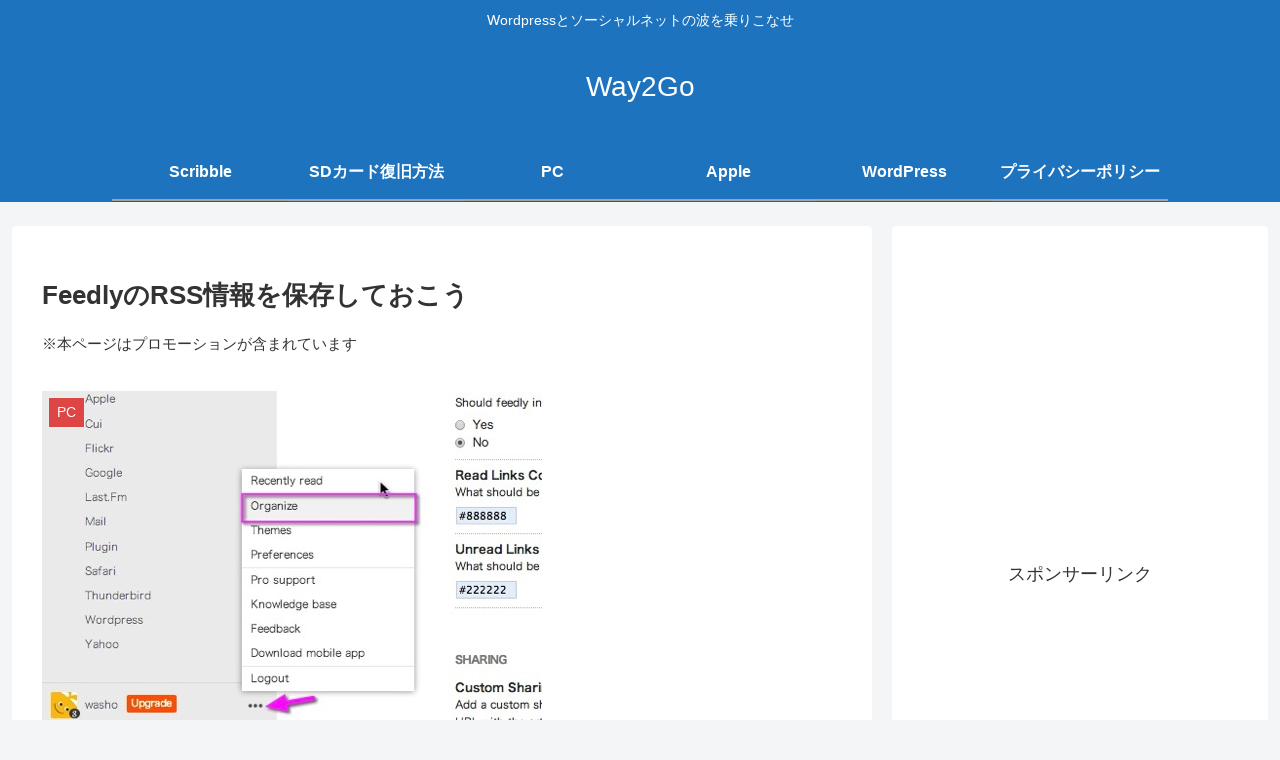

--- FILE ---
content_type: text/html; charset=utf-8
request_url: https://www.google.com/recaptcha/api2/aframe
body_size: 270
content:
<!DOCTYPE HTML><html><head><meta http-equiv="content-type" content="text/html; charset=UTF-8"></head><body><script nonce="4LpQXPNWQzThiXjV0IQ5Hw">/** Anti-fraud and anti-abuse applications only. See google.com/recaptcha */ try{var clients={'sodar':'https://pagead2.googlesyndication.com/pagead/sodar?'};window.addEventListener("message",function(a){try{if(a.source===window.parent){var b=JSON.parse(a.data);var c=clients[b['id']];if(c){var d=document.createElement('img');d.src=c+b['params']+'&rc='+(localStorage.getItem("rc::a")?sessionStorage.getItem("rc::b"):"");window.document.body.appendChild(d);sessionStorage.setItem("rc::e",parseInt(sessionStorage.getItem("rc::e")||0)+1);localStorage.setItem("rc::h",'1768942244908');}}}catch(b){}});window.parent.postMessage("_grecaptcha_ready", "*");}catch(b){}</script></body></html>